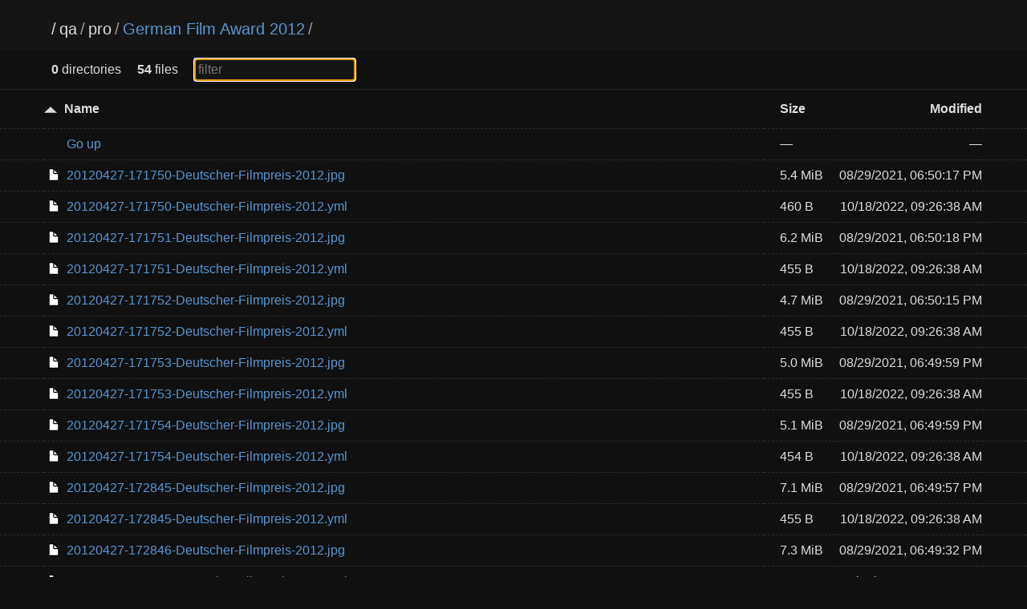

--- FILE ---
content_type: text/html; charset=utf-8
request_url: https://dl.photoprism.app/qa/pro/German%20Film%20Award%202012/
body_size: 46064
content:
<!DOCTYPE html>
<html>
	<head>
		<title>German Film Award 2012</title>
		<meta charset="utf-8">
		<meta name="viewport" content="width=device-width, initial-scale=1.0">
		<meta name="theme-color" content="#ffffff80">

		<meta property="og:url" content="https://dl.photoprism.app/qa/pro/German%20Film%20Award%202012/">
		<meta property="og:type" content="website">
		<meta property="og:title" content="dl.photoprism.app">
		<meta property="og:site_name" content="PhotoPrism: Downloads">
		<meta property="og:description" content="AI-Powered Photos App for the Decentralized Web">
		<meta property="og:image" content="https://i.photoprism.app/prism?cover=64&amp;style=centered%20dark&amp;title=Downloads">
		<meta name="twitter:card" content="summary_large_image">
		<meta name="twitter:title" content="dl.photoprism.app">
		<meta name="twitter:site" content="https://dl.photoprism.app/qa/pro/German%20Film%20Award%202012/">
		<meta name="twitter:description" content="AI-Powered Photos App for the Decentralized Web">
		<meta name="twitter:creator" content="@photoprism_app">
		<meta name="twitter:image" content="https://i.photoprism.app/prism?cover=64&amp;style=centered%20dark&amp;title=Downloads">

		<meta name="apple-mobile-web-app-capable" content="yes">
		<meta name="apple-mobile-web-app-status-bar-style" content="black">
		<meta name="apple-mobile-web-app-title" content="dl.photoprism.app">

		<link rel="shortcut icon" sizes="512x512" type="image/png" href="https://www.photoprism.app/static/icons/logo/512.png">
		<link rel="shortcut icon" sizes="256x256" type="image/png" href="https://www.photoprism.app/static/icons/logo/256.png">
		<link rel="shortcut icon" sizes="196x196" type="image/png" href="https://www.photoprism.app/static/icons/logo/196.png">
		<link rel="shortcut icon" sizes="192x192" type="image/png" href="https://www.photoprism.app/static/icons/logo/192.png">
		<link rel="shortcut icon" sizes="160x160" type="image/png" href="https://www.photoprism.app/static/icons/logo/160.png">
		<link rel="shortcut icon" sizes="144x144" type="image/png" href="https://www.photoprism.app/static/icons/logo/144.png">
		<link rel="shortcut icon" sizes="128x128" type="image/png" href="https://www.photoprism.app/static/icons/logo/128.png">
		<link rel="shortcut icon" sizes="114x114" type="image/png" href="https://www.photoprism.app/static/icons/logo/114.png">
		<link rel="shortcut icon" sizes="72x72" type="image/png" href="https://www.photoprism.app/static/icons/logo/72.png">
		<link rel="shortcut icon" sizes="32x32" type="image/png" href="https://www.photoprism.app/static/icons/logo/32.png">
		<link rel="shortcut icon" sizes="16x16" type="image/png" href="https://www.photoprism.app/static/icons/logo/16.png">
		<link rel="apple-touch-icon" sizes="1024x1024" type="image/png" href="https://www.photoprism.app/static/icons/logo/1024.png">
		<link rel="apple-touch-icon" sizes="512x512" type="image/png" href="https://www.photoprism.app/static/icons/logo/512.png">
		<link rel="apple-touch-icon" sizes="256x256" type="image/png" href="https://www.photoprism.app/static/icons/logo/256.png">
		<link rel="apple-touch-icon" sizes="175x175" type="image/png" href="https://www.photoprism.app/static/icons/logo/175.png">
		<link rel="apple-touch-icon" sizes="128x128" type="image/png" href="https://www.photoprism.app/static/icons/logo/128.png">
		<link rel="apple-touch-icon" sizes="56x56" type="image/png" href="https://www.photoprism.app/static/icons/logo/56.png">
		<link rel="apple-touch-icon" sizes="16x16" type="image/png" href="https://www.photoprism.app/static/icons/logo/16.png">
		<link rel="icon" type="image/png" href="https://www.photoprism.app/static/icons/logo/16.png" title="dl.photoprism.app">
		<link rel="fluid-icon" href="https://www.photoprism.app/static/icons/logo/512.png" title="dl.photoprism.app">

		<meta name="msapplication-square72x72logo" content="https://www.photoprism.app/static/icons/logo/72.png">
		<meta name="msapplication-square160x160logo" content="https://www.photoprism.app/static/icons/logo/160.png">
<style>
* { padding: 0; margin: 0; }

body {
	font-family: -apple-system, BlinkMacSystemFont, "Segoe UI", Roboto, Helvetica, Arial, sans-serif, "Apple Color Emoji", "Segoe UI Emoji", "Segoe UI Symbol";
	text-rendering: optimizespeed;
	background-color: #ffffff;
}

a {
	color: #006ed3;
	text-decoration: none;
}

a:hover,
h1 a:hover {
	color: #319cff;
}

a:visited {
	color: #800080;
}

header,
#summary {
	padding-left: 5%;
	padding-right: 5%;
}

th:first-child,
td:first-child {
	width: 5%;
}

th:last-child,
td:last-child {
	width: 5%;
}

header {
	padding-top: 25px;
	padding-bottom: 15px;
	background-color: #f2f2f2;
}

h1 {
	font-size: 20px;
	font-weight: normal;
	white-space: nowrap;
	overflow-x: hidden;
	text-overflow: ellipsis;
	color: #999;
}

h1 a {
	color: #000;
	margin: 0 4px;
}

h1 a:hover {
	text-decoration: underline;
}

h1 a:first-child {
	margin: 0;
}

main {
	display: block;
}

.meta {
	font-size: 16px;
	font-family: -apple-system, BlinkMacSystemFont, "Segoe UI", Roboto, Helvetica, Arial, sans-serif, "Apple Color Emoji", "Segoe UI Emoji", "Segoe UI Symbol";
	border-bottom: 1px solid #9C9C9C;
	padding-top: 10px;
	padding-bottom: 10px;
}

.meta input {
	font-size: 16px;
}

.meta-item {
	margin-right: 1em;
}

#filter {
	padding: 4px;
	border: 1px solid #CCC;
}

table {
	width: 100%;
	border-collapse: collapse;
}

tr {
	border-bottom: 1px dashed #dadada;
}

tbody tr:hover {
	background-color: #ffffec;
}

th,
td {
	text-align: left;
	padding: 10px 0;
}

th {
	padding-top: 15px;
	padding-bottom: 15px;
	font-size: 16px;
	white-space: nowrap;
}

th a {
	color: black;
}

th svg {
	vertical-align: middle;
}

td {
	white-space: nowrap;
	font-size: 16px;
}

td:nth-child(2) {
	width: 80%;
}

td:nth-child(3),
th:nth-child(3) {
	padding: 0 20px 0 20px;
}

th:nth-child(4),
td:nth-child(4) {
	text-align: right;
}

td:nth-child(2) svg {
	position: absolute;
}

td .name,
td .goup {
	margin-left: 1.75em;
	word-break: break-all;
	overflow-wrap: break-word;
	white-space: pre-wrap;
}

.icon {
	margin-right: 5px;
}

.icon.sort {
	display: inline-block;
	width: 1em;
	height: 1em;
	position: relative;
	top: .2em;
}

.icon.sort .top {
	position: absolute;
	left: 0;
	top: -1px;
}

.icon.sort .bottom {
	position: absolute;
	bottom: -1px;
	left: 0;
}

footer {
	padding: 40px 20px;
	font-size: 13px;
	text-align: center;
}

@media (max-width: 600px) {
	.hideable {
		display: none;
	}

	td:nth-child(2) {
		width: auto;
	}

	th:nth-child(3),
	td:nth-child(3) {
		padding-right: 5%;
		text-align: right;
	}

	h1 {
		color: #000;
	}

	h1 a {
		margin: 0;
	}

	#filter {
		max-width: 100px;
	}
}

body {
	background-color: #101010;
	color: #dddddd;
}

header {
	background-color: #151515;
}

tbody tr:hover {
	background-color: #252525;
}

header a,
th a {
	color: #dddddd;
}

a,
	a:visited {
	color: #5796d1;
	text-decoration: none;
}

a:hover,
h1 a:hover {
	color: #62b2fd;
}

tr {
	border-bottom: 1px dashed rgba(255, 255, 255, 0.12);
}

#up-arrow,
#down-arrow {
	fill: #dddddd;
}

#filter {
	background-color: #151515;
	color: #ffffff;
	border: 1px solid #212121;
}

.meta {
	border-bottom: 1px solid #212121
}

</style>
	<script async defer data-domain="dl.photoprism.app" src="https://a.photoprism.app/js/s.js"></script>
	</head>
	<body onload='initFilter()'>
		<svg version="1.1" xmlns="http://www.w3.org/2000/svg" xmlns:xlink="http://www.w3.org/1999/xlink" height="0" width="0" style="position: absolute;">
			<defs>
				<!-- Folder -->
				<g id="folder" fill-rule="nonzero" fill="none">
					<path d="M285.22 37.55h-142.6L110.9 0H31.7C14.25 0 0 16.9 0 37.55v75.1h316.92V75.1c0-20.65-14.26-37.55-31.7-37.55z" fill="#FFA000"/>
					<path d="M285.22 36H31.7C14.25 36 0 50.28 0 67.74v158.7c0 17.47 14.26 31.75 31.7 31.75H285.2c17.44 0 31.7-14.3 31.7-31.75V67.75c0-17.47-14.26-31.75-31.7-31.75z" fill="#FFCA28"/>
				</g>
				<g id="folder-shortcut" stroke="none" stroke-width="1" fill="none" fill-rule="evenodd">
					<g id="folder-shortcut-group" fill-rule="nonzero">
						<g id="folder-shortcut-shape">
							<path d="M285.224876,37.5486902 L142.612438,37.5486902 L110.920785,0 L31.6916529,0 C14.2612438,0 0,16.8969106 0,37.5486902 L0,112.646071 L316.916529,112.646071 L316.916529,75.0973805 C316.916529,54.4456008 302.655285,37.5486902 285.224876,37.5486902 Z" id="Shape" fill="#FFA000"></path>
							<path d="M285.224876,36 L31.6916529,36 C14.2612438,36 0,50.2838568 0,67.7419039 L0,226.451424 C0,243.909471 14.2612438,258.193328 31.6916529,258.193328 L285.224876,258.193328 C302.655285,258.193328 316.916529,243.909471 316.916529,226.451424 L316.916529,67.7419039 C316.916529,50.2838568 302.655285,36 285.224876,36 Z" id="Shape" fill="#FFCA28"></path>
						</g>
						<path d="M126.154134,250.559184 C126.850974,251.883673 127.300549,253.006122 127.772602,254.106122 C128.469442,255.206122 128.919016,256.104082 129.638335,257.002041 C130.559962,258.326531 131.728855,259 133.100057,259 C134.493737,259 135.415364,258.55102 136.112204,257.67551 C136.809044,257.002041 137.258619,255.902041 137.258619,254.577551 C137.258619,253.904082 137.258619,252.804082 137.033832,251.457143 C136.786566,249.908163 136.561779,249.032653 136.561779,248.583673 C136.089726,242.814286 135.864939,237.920408 135.864939,233.273469 C135.864939,225.057143 136.786566,217.514286 138.180246,210.846939 C139.798713,204.202041 141.889234,198.634694 144.429328,193.763265 C147.216689,188.869388 150.678411,184.873469 154.836973,181.326531 C158.995535,177.779592 163.626149,174.883673 168.481552,172.661224 C173.336954,170.438776 179.113983,168.665306 185.587852,167.340816 C192.061722,166.218367 198.760378,165.342857 205.481514,164.669388 C212.18017,164.220408 219.598146,163.995918 228.162535,163.995918 L246.055591,163.995918 L246.055591,195.514286 C246.055591,197.736735 246.752431,199.510204 248.370899,201.059184 C250.214153,202.608163 252.079886,203.506122 254.372715,203.506122 C256.463236,203.506122 258.531277,202.608163 260.172223,201.059184 L326.102289,137.797959 C327.720757,136.24898 328.642384,134.47551 328.642384,132.253061 C328.642384,130.030612 327.720757,128.257143 326.102289,126.708163 L260.172223,63.4469388 C258.553756,61.8979592 256.463236,61 254.395194,61 C252.079886,61 250.236632,61.8979592 248.393377,63.4469388 C246.77491,64.9959184 246.07807,66.7693878 246.07807,68.9918367 L246.07807,100.510204 L228.162535,100.510204 C166.863084,100.510204 129.166282,117.167347 115.274437,150.459184 C110.666301,161.54898 108.350993,175.310204 108.350993,191.742857 C108.350993,205.279592 113.903236,223.912245 124.760454,247.438776 C125.00772,248.112245 125.457294,249.010204 126.154134,250.559184 Z" id="Shape" fill="#FFFFFF" transform="translate(218.496689, 160.000000) scale(-1, 1) translate(-218.496689, -160.000000) "></path>
					</g>
				</g>

				<!-- File -->
				<g id="file" stroke="#000" stroke-width="25" fill="#FFF" fill-rule="evenodd" stroke-linecap="round" stroke-linejoin="round">
					<path d="M13 24.12v274.76c0 6.16 5.87 11.12 13.17 11.12H239c7.3 0 13.17-4.96 13.17-11.12V136.15S132.6 13 128.37 13H26.17C18.87 13 13 17.96 13 24.12z"/>
					<path d="M129.37 13L129 113.9c0 10.58 7.26 19.1 16.27 19.1H249L129.37 13z"/>
				</g>
				<g id="file-shortcut" stroke="none" stroke-width="1" fill="none" fill-rule="evenodd">
					<g id="file-shortcut-group" transform="translate(13.000000, 13.000000)">
						<g id="file-shortcut-shape" stroke="#000000" stroke-width="25" fill="#FFFFFF" stroke-linecap="round" stroke-linejoin="round">
							<path d="M0,11.1214886 L0,285.878477 C0,292.039924 5.87498876,296.999983 13.1728373,296.999983 L225.997983,296.999983 C233.295974,296.999983 239.17082,292.039942 239.17082,285.878477 L239.17082,123.145388 C239.17082,123.145388 119.58541,2.84217094e-14 115.369423,2.84217094e-14 L13.1728576,2.84217094e-14 C5.87500907,-1.71479982e-05 0,4.96022995 0,11.1214886 Z" id="rect1171"></path>
							<path d="M116.37005,0 L116,100.904964 C116,111.483663 123.258008,120 132.273377,120 L236,120 L116.37005,0 L116.37005,0 Z" id="rect1794"></path>
						</g>
						<path d="M47.803141,294.093878 C48.4999811,295.177551 48.9495553,296.095918 49.4216083,296.995918 C50.1184484,297.895918 50.5680227,298.630612 51.2873415,299.365306 C52.2089688,300.44898 53.3778619,301 54.7490634,301 C56.1427436,301 57.0643709,300.632653 57.761211,299.916327 C58.4580511,299.365306 58.9076254,298.465306 58.9076254,297.381633 C58.9076254,296.830612 58.9076254,295.930612 58.6828382,294.828571 C58.4355724,293.561224 58.2107852,292.844898 58.2107852,292.477551 C57.7387323,287.757143 57.5139451,283.753061 57.5139451,279.95102 C57.5139451,273.228571 58.4355724,267.057143 59.8292526,261.602041 C61.44772,256.165306 63.5382403,251.610204 66.0783349,247.62449 C68.8656954,243.620408 72.3274172,240.35102 76.4859792,237.44898 C80.6445412,234.546939 85.2751561,232.177551 90.1305582,230.359184 C94.9859603,228.540816 100.76299,227.089796 107.236859,226.006122 C113.710728,225.087755 120.409385,224.371429 127.13052,223.820408 C133.829177,223.453061 141.247152,223.269388 149.811542,223.269388 L167.704598,223.269388 L167.704598,249.057143 C167.704598,250.87551 168.401438,252.326531 170.019905,253.593878 C171.86316,254.861224 173.728893,255.595918 176.021722,255.595918 C178.112242,255.595918 180.180284,254.861224 181.82123,253.593878 L247.751296,201.834694 C249.369763,200.567347 250.291391,199.116327 250.291391,197.297959 C250.291391,195.479592 249.369763,194.028571 247.751296,192.761224 L181.82123,141.002041 C180.202763,139.734694 178.112242,139 176.044201,139 C173.728893,139 171.885639,139.734694 170.042384,141.002041 C168.423917,142.269388 167.727077,143.720408 167.727077,145.538776 L167.727077,171.326531 L149.811542,171.326531 C88.5120908,171.326531 50.8152886,184.955102 36.9234437,212.193878 C32.3153075,221.267347 30,232.526531 30,245.971429 C30,257.046939 35.5522422,272.291837 46.4094607,291.540816 C46.6567266,292.091837 47.1063009,292.826531 47.803141,294.093878 Z" id="Shape-Copy" fill="#000000" fill-rule="nonzero" transform="translate(140.145695, 220.000000) scale(-1, 1) translate(-140.145695, -220.000000) "></path>
					</g>
				</g>

				<!-- Up arrow -->
				<g id="up-arrow" transform="translate(-279.22 -208.12)">
					<path transform="matrix(.22413 0 0 .12089 335.67 164.35)" stroke-width="0" d="m-194.17 412.01h-28.827-28.827l14.414-24.965 14.414-24.965 14.414 24.965z"/>
				</g>

				<!-- Down arrow -->
				<g id="down-arrow" transform="translate(-279.22 -208.12)">
					<path transform="matrix(.22413 0 0 -.12089 335.67 257.93)" stroke-width="0" d="m-194.17 412.01h-28.827-28.827l14.414-24.965 14.414-24.965 14.414 24.965z"/>
				</g>
			</defs>
		</svg>

		<header>
			<h1>
				<a href="../../../">/</a><a href="../../">qa</a>/<a href="../">pro</a>/<a href="">German Film Award 2012</a>/
			</h1>
		</header>
		<main>
			<div class="meta">
				<div id="summary">
					<span class="meta-item"><b>0</b> directories</span>
					<span class="meta-item"><b>54</b> files</span>
					<span class="meta-item"><input type="text" placeholder="filter" id="filter" onkeyup='filter()'></span>
				</div>
			</div>
			<div class="listing">
				<table aria-describedby="summary">
					<thead>
					<tr>
						<th></th>
						<th>
							<a href="?sort=namedirfirst&order=desc" class="icon"><svg width="1em" height=".5em" version="1.1" viewBox="0 0 12.922194 6.0358899"><use xlink:href="#up-arrow"></use></svg></a>
							<a href="?sort=name&order=asc">Name</a>
						</th>
						<th>
							<a href="?sort=size&order=asc">Size</a>
						</th>
						<th class="hideable">
							<a href="?sort=time&order=asc">Modified</a>
						</th>
						<th class="hideable"></th>
					</tr>
					</thead>
					<tbody>
					<tr>
						<td></td>
						<td>
							<a href="..">
								<span class="goup">Go up</span>
							</a>
						</td>
						<td>&mdash;</td>
						<td class="hideable">&mdash;</td>
						<td class="hideable"></td>
					</tr>
					<tr class="file">
						<td></td>
						<td>
							<a href="./20120427-171750-Deutscher-Filmpreis-2012.jpg">
								<svg width="1.5em" height="1em" version="1.1" viewBox="0 0 265 323"><use xlink:href="#file"></use></svg>
								<span class="name">20120427-171750-Deutscher-Filmpreis-2012.jpg</span>
							</a>
						</td>
						<td data-order="5687281">5.4 MiB</td>
						<td class="hideable"><time datetime="2021-08-29T18:50:17Z">08/29/2021 06:50:17 PM +00:00</time></td>
						<td class="hideable"></td>
					</tr>
					<tr class="file">
						<td></td>
						<td>
							<a href="./20120427-171750-Deutscher-Filmpreis-2012.yml">
								<svg width="1.5em" height="1em" version="1.1" viewBox="0 0 265 323"><use xlink:href="#file"></use></svg>
								<span class="name">20120427-171750-Deutscher-Filmpreis-2012.yml</span>
							</a>
						</td>
						<td data-order="460">460 B</td>
						<td class="hideable"><time datetime="2022-10-18T09:26:38Z">10/18/2022 09:26:38 AM +00:00</time></td>
						<td class="hideable"></td>
					</tr>
					<tr class="file">
						<td></td>
						<td>
							<a href="./20120427-171751-Deutscher-Filmpreis-2012.jpg">
								<svg width="1.5em" height="1em" version="1.1" viewBox="0 0 265 323"><use xlink:href="#file"></use></svg>
								<span class="name">20120427-171751-Deutscher-Filmpreis-2012.jpg</span>
							</a>
						</td>
						<td data-order="6531016">6.2 MiB</td>
						<td class="hideable"><time datetime="2021-08-29T18:50:18Z">08/29/2021 06:50:18 PM +00:00</time></td>
						<td class="hideable"></td>
					</tr>
					<tr class="file">
						<td></td>
						<td>
							<a href="./20120427-171751-Deutscher-Filmpreis-2012.yml">
								<svg width="1.5em" height="1em" version="1.1" viewBox="0 0 265 323"><use xlink:href="#file"></use></svg>
								<span class="name">20120427-171751-Deutscher-Filmpreis-2012.yml</span>
							</a>
						</td>
						<td data-order="455">455 B</td>
						<td class="hideable"><time datetime="2022-10-18T09:26:38Z">10/18/2022 09:26:38 AM +00:00</time></td>
						<td class="hideable"></td>
					</tr>
					<tr class="file">
						<td></td>
						<td>
							<a href="./20120427-171752-Deutscher-Filmpreis-2012.jpg">
								<svg width="1.5em" height="1em" version="1.1" viewBox="0 0 265 323"><use xlink:href="#file"></use></svg>
								<span class="name">20120427-171752-Deutscher-Filmpreis-2012.jpg</span>
							</a>
						</td>
						<td data-order="4920824">4.7 MiB</td>
						<td class="hideable"><time datetime="2021-08-29T18:50:15Z">08/29/2021 06:50:15 PM +00:00</time></td>
						<td class="hideable"></td>
					</tr>
					<tr class="file">
						<td></td>
						<td>
							<a href="./20120427-171752-Deutscher-Filmpreis-2012.yml">
								<svg width="1.5em" height="1em" version="1.1" viewBox="0 0 265 323"><use xlink:href="#file"></use></svg>
								<span class="name">20120427-171752-Deutscher-Filmpreis-2012.yml</span>
							</a>
						</td>
						<td data-order="455">455 B</td>
						<td class="hideable"><time datetime="2022-10-18T09:26:38Z">10/18/2022 09:26:38 AM +00:00</time></td>
						<td class="hideable"></td>
					</tr>
					<tr class="file">
						<td></td>
						<td>
							<a href="./20120427-171753-Deutscher-Filmpreis-2012.jpg">
								<svg width="1.5em" height="1em" version="1.1" viewBox="0 0 265 323"><use xlink:href="#file"></use></svg>
								<span class="name">20120427-171753-Deutscher-Filmpreis-2012.jpg</span>
							</a>
						</td>
						<td data-order="5232016">5.0 MiB</td>
						<td class="hideable"><time datetime="2021-08-29T18:49:59Z">08/29/2021 06:49:59 PM +00:00</time></td>
						<td class="hideable"></td>
					</tr>
					<tr class="file">
						<td></td>
						<td>
							<a href="./20120427-171753-Deutscher-Filmpreis-2012.yml">
								<svg width="1.5em" height="1em" version="1.1" viewBox="0 0 265 323"><use xlink:href="#file"></use></svg>
								<span class="name">20120427-171753-Deutscher-Filmpreis-2012.yml</span>
							</a>
						</td>
						<td data-order="455">455 B</td>
						<td class="hideable"><time datetime="2022-10-18T09:26:38Z">10/18/2022 09:26:38 AM +00:00</time></td>
						<td class="hideable"></td>
					</tr>
					<tr class="file">
						<td></td>
						<td>
							<a href="./20120427-171754-Deutscher-Filmpreis-2012.jpg">
								<svg width="1.5em" height="1em" version="1.1" viewBox="0 0 265 323"><use xlink:href="#file"></use></svg>
								<span class="name">20120427-171754-Deutscher-Filmpreis-2012.jpg</span>
							</a>
						</td>
						<td data-order="5390747">5.1 MiB</td>
						<td class="hideable"><time datetime="2021-08-29T18:49:59Z">08/29/2021 06:49:59 PM +00:00</time></td>
						<td class="hideable"></td>
					</tr>
					<tr class="file">
						<td></td>
						<td>
							<a href="./20120427-171754-Deutscher-Filmpreis-2012.yml">
								<svg width="1.5em" height="1em" version="1.1" viewBox="0 0 265 323"><use xlink:href="#file"></use></svg>
								<span class="name">20120427-171754-Deutscher-Filmpreis-2012.yml</span>
							</a>
						</td>
						<td data-order="454">454 B</td>
						<td class="hideable"><time datetime="2022-10-18T09:26:38Z">10/18/2022 09:26:38 AM +00:00</time></td>
						<td class="hideable"></td>
					</tr>
					<tr class="file">
						<td></td>
						<td>
							<a href="./20120427-172845-Deutscher-Filmpreis-2012.jpg">
								<svg width="1.5em" height="1em" version="1.1" viewBox="0 0 265 323"><use xlink:href="#file"></use></svg>
								<span class="name">20120427-172845-Deutscher-Filmpreis-2012.jpg</span>
							</a>
						</td>
						<td data-order="7440914">7.1 MiB</td>
						<td class="hideable"><time datetime="2021-08-29T18:49:57Z">08/29/2021 06:49:57 PM +00:00</time></td>
						<td class="hideable"></td>
					</tr>
					<tr class="file">
						<td></td>
						<td>
							<a href="./20120427-172845-Deutscher-Filmpreis-2012.yml">
								<svg width="1.5em" height="1em" version="1.1" viewBox="0 0 265 323"><use xlink:href="#file"></use></svg>
								<span class="name">20120427-172845-Deutscher-Filmpreis-2012.yml</span>
							</a>
						</td>
						<td data-order="455">455 B</td>
						<td class="hideable"><time datetime="2022-10-18T09:26:38Z">10/18/2022 09:26:38 AM +00:00</time></td>
						<td class="hideable"></td>
					</tr>
					<tr class="file">
						<td></td>
						<td>
							<a href="./20120427-172846-Deutscher-Filmpreis-2012.jpg">
								<svg width="1.5em" height="1em" version="1.1" viewBox="0 0 265 323"><use xlink:href="#file"></use></svg>
								<span class="name">20120427-172846-Deutscher-Filmpreis-2012.jpg</span>
							</a>
						</td>
						<td data-order="7622039">7.3 MiB</td>
						<td class="hideable"><time datetime="2021-08-29T18:49:32Z">08/29/2021 06:49:32 PM +00:00</time></td>
						<td class="hideable"></td>
					</tr>
					<tr class="file">
						<td></td>
						<td>
							<a href="./20120427-172846-Deutscher-Filmpreis-2012.yml">
								<svg width="1.5em" height="1em" version="1.1" viewBox="0 0 265 323"><use xlink:href="#file"></use></svg>
								<span class="name">20120427-172846-Deutscher-Filmpreis-2012.yml</span>
							</a>
						</td>
						<td data-order="463">463 B</td>
						<td class="hideable"><time datetime="2022-10-18T09:26:38Z">10/18/2022 09:26:38 AM +00:00</time></td>
						<td class="hideable"></td>
					</tr>
					<tr class="file">
						<td></td>
						<td>
							<a href="./20120427-172847-Deutscher-Filmpreis-2012.jpg">
								<svg width="1.5em" height="1em" version="1.1" viewBox="0 0 265 323"><use xlink:href="#file"></use></svg>
								<span class="name">20120427-172847-Deutscher-Filmpreis-2012.jpg</span>
							</a>
						</td>
						<td data-order="7251727">6.9 MiB</td>
						<td class="hideable"><time datetime="2021-08-29T18:49:12Z">08/29/2021 06:49:12 PM +00:00</time></td>
						<td class="hideable"></td>
					</tr>
					<tr class="file">
						<td></td>
						<td>
							<a href="./20120427-172847-Deutscher-Filmpreis-2012.yml">
								<svg width="1.5em" height="1em" version="1.1" viewBox="0 0 265 323"><use xlink:href="#file"></use></svg>
								<span class="name">20120427-172847-Deutscher-Filmpreis-2012.yml</span>
							</a>
						</td>
						<td data-order="462">462 B</td>
						<td class="hideable"><time datetime="2022-10-18T09:26:38Z">10/18/2022 09:26:38 AM +00:00</time></td>
						<td class="hideable"></td>
					</tr>
					<tr class="file">
						<td></td>
						<td>
							<a href="./20120427-172848-Deutscher-Filmpreis-2012.jpg">
								<svg width="1.5em" height="1em" version="1.1" viewBox="0 0 265 323"><use xlink:href="#file"></use></svg>
								<span class="name">20120427-172848-Deutscher-Filmpreis-2012.jpg</span>
							</a>
						</td>
						<td data-order="7282478">6.9 MiB</td>
						<td class="hideable"><time datetime="2021-08-29T18:48:56Z">08/29/2021 06:48:56 PM +00:00</time></td>
						<td class="hideable"></td>
					</tr>
					<tr class="file">
						<td></td>
						<td>
							<a href="./20120427-172848-Deutscher-Filmpreis-2012.yml">
								<svg width="1.5em" height="1em" version="1.1" viewBox="0 0 265 323"><use xlink:href="#file"></use></svg>
								<span class="name">20120427-172848-Deutscher-Filmpreis-2012.yml</span>
							</a>
						</td>
						<td data-order="455">455 B</td>
						<td class="hideable"><time datetime="2022-10-18T09:26:38Z">10/18/2022 09:26:38 AM +00:00</time></td>
						<td class="hideable"></td>
					</tr>
					<tr class="file">
						<td></td>
						<td>
							<a href="./20120427-182259-Deutscher-Filmpreis-2012.jpg">
								<svg width="1.5em" height="1em" version="1.1" viewBox="0 0 265 323"><use xlink:href="#file"></use></svg>
								<span class="name">20120427-182259-Deutscher-Filmpreis-2012.jpg</span>
							</a>
						</td>
						<td data-order="7266112">6.9 MiB</td>
						<td class="hideable"><time datetime="2021-08-29T18:47:10Z">08/29/2021 06:47:10 PM +00:00</time></td>
						<td class="hideable"></td>
					</tr>
					<tr class="file">
						<td></td>
						<td>
							<a href="./20120427-182259-Deutscher-Filmpreis-2012.yml">
								<svg width="1.5em" height="1em" version="1.1" viewBox="0 0 265 323"><use xlink:href="#file"></use></svg>
								<span class="name">20120427-182259-Deutscher-Filmpreis-2012.yml</span>
							</a>
						</td>
						<td data-order="455">455 B</td>
						<td class="hideable"><time datetime="2022-10-18T09:26:38Z">10/18/2022 09:26:38 AM +00:00</time></td>
						<td class="hideable"></td>
					</tr>
					<tr class="file">
						<td></td>
						<td>
							<a href="./20120427-182306-Deutscher-Filmpreis-2012.jpg">
								<svg width="1.5em" height="1em" version="1.1" viewBox="0 0 265 323"><use xlink:href="#file"></use></svg>
								<span class="name">20120427-182306-Deutscher-Filmpreis-2012.jpg</span>
							</a>
						</td>
						<td data-order="7305980">7.0 MiB</td>
						<td class="hideable"><time datetime="2021-08-29T18:47:08Z">08/29/2021 06:47:08 PM +00:00</time></td>
						<td class="hideable"></td>
					</tr>
					<tr class="file">
						<td></td>
						<td>
							<a href="./20120427-182306-Deutscher-Filmpreis-2012.yml">
								<svg width="1.5em" height="1em" version="1.1" viewBox="0 0 265 323"><use xlink:href="#file"></use></svg>
								<span class="name">20120427-182306-Deutscher-Filmpreis-2012.yml</span>
							</a>
						</td>
						<td data-order="446">446 B</td>
						<td class="hideable"><time datetime="2022-10-18T09:26:38Z">10/18/2022 09:26:38 AM +00:00</time></td>
						<td class="hideable"></td>
					</tr>
					<tr class="file">
						<td></td>
						<td>
							<a href="./20120427-182314-Deutscher-Filmpreis-2012.jpg">
								<svg width="1.5em" height="1em" version="1.1" viewBox="0 0 265 323"><use xlink:href="#file"></use></svg>
								<span class="name">20120427-182314-Deutscher-Filmpreis-2012.jpg</span>
							</a>
						</td>
						<td data-order="8704708">8.3 MiB</td>
						<td class="hideable"><time datetime="2021-08-29T18:47:08Z">08/29/2021 06:47:08 PM +00:00</time></td>
						<td class="hideable"></td>
					</tr>
					<tr class="file">
						<td></td>
						<td>
							<a href="./20120427-182314-Deutscher-Filmpreis-2012.yml">
								<svg width="1.5em" height="1em" version="1.1" viewBox="0 0 265 323"><use xlink:href="#file"></use></svg>
								<span class="name">20120427-182314-Deutscher-Filmpreis-2012.yml</span>
							</a>
						</td>
						<td data-order="436">436 B</td>
						<td class="hideable"><time datetime="2022-10-18T09:26:38Z">10/18/2022 09:26:38 AM +00:00</time></td>
						<td class="hideable"></td>
					</tr>
					<tr class="file">
						<td></td>
						<td>
							<a href="./20120427-182320-Deutscher-Filmpreis-2012.jpg">
								<svg width="1.5em" height="1em" version="1.1" viewBox="0 0 265 323"><use xlink:href="#file"></use></svg>
								<span class="name">20120427-182320-Deutscher-Filmpreis-2012.jpg</span>
							</a>
						</td>
						<td data-order="7192359">6.9 MiB</td>
						<td class="hideable"><time datetime="2021-08-29T18:46:35Z">08/29/2021 06:46:35 PM +00:00</time></td>
						<td class="hideable"></td>
					</tr>
					<tr class="file">
						<td></td>
						<td>
							<a href="./20120427-182320-Deutscher-Filmpreis-2012.yml">
								<svg width="1.5em" height="1em" version="1.1" viewBox="0 0 265 323"><use xlink:href="#file"></use></svg>
								<span class="name">20120427-182320-Deutscher-Filmpreis-2012.yml</span>
							</a>
						</td>
						<td data-order="453">453 B</td>
						<td class="hideable"><time datetime="2022-10-18T09:26:38Z">10/18/2022 09:26:38 AM +00:00</time></td>
						<td class="hideable"></td>
					</tr>
					<tr class="file">
						<td></td>
						<td>
							<a href="./20120427-182321-Deutscher-Filmpreis-2012.jpg">
								<svg width="1.5em" height="1em" version="1.1" viewBox="0 0 265 323"><use xlink:href="#file"></use></svg>
								<span class="name">20120427-182321-Deutscher-Filmpreis-2012.jpg</span>
							</a>
						</td>
						<td data-order="7446000">7.1 MiB</td>
						<td class="hideable"><time datetime="2021-08-29T18:46:27Z">08/29/2021 06:46:27 PM +00:00</time></td>
						<td class="hideable"></td>
					</tr>
					<tr class="file">
						<td></td>
						<td>
							<a href="./20120427-182321-Deutscher-Filmpreis-2012.yml">
								<svg width="1.5em" height="1em" version="1.1" viewBox="0 0 265 323"><use xlink:href="#file"></use></svg>
								<span class="name">20120427-182321-Deutscher-Filmpreis-2012.yml</span>
							</a>
						</td>
						<td data-order="463">463 B</td>
						<td class="hideable"><time datetime="2022-10-18T09:26:38Z">10/18/2022 09:26:38 AM +00:00</time></td>
						<td class="hideable"></td>
					</tr>
					<tr class="file">
						<td></td>
						<td>
							<a href="./20120427-182322-Deutscher-Filmpreis-2012.jpg">
								<svg width="1.5em" height="1em" version="1.1" viewBox="0 0 265 323"><use xlink:href="#file"></use></svg>
								<span class="name">20120427-182322-Deutscher-Filmpreis-2012.jpg</span>
							</a>
						</td>
						<td data-order="7688481">7.3 MiB</td>
						<td class="hideable"><time datetime="2021-08-29T18:46:09Z">08/29/2021 06:46:09 PM +00:00</time></td>
						<td class="hideable"></td>
					</tr>
					<tr class="file">
						<td></td>
						<td>
							<a href="./20120427-182322-Deutscher-Filmpreis-2012.yml">
								<svg width="1.5em" height="1em" version="1.1" viewBox="0 0 265 323"><use xlink:href="#file"></use></svg>
								<span class="name">20120427-182322-Deutscher-Filmpreis-2012.yml</span>
							</a>
						</td>
						<td data-order="453">453 B</td>
						<td class="hideable"><time datetime="2022-10-18T09:26:38Z">10/18/2022 09:26:38 AM +00:00</time></td>
						<td class="hideable"></td>
					</tr>
					<tr class="file">
						<td></td>
						<td>
							<a href="./20120427-182323-Deutscher-Filmpreis-2012.jpg">
								<svg width="1.5em" height="1em" version="1.1" viewBox="0 0 265 323"><use xlink:href="#file"></use></svg>
								<span class="name">20120427-182323-Deutscher-Filmpreis-2012.jpg</span>
							</a>
						</td>
						<td data-order="7711308">7.4 MiB</td>
						<td class="hideable"><time datetime="2021-08-29T18:45:43Z">08/29/2021 06:45:43 PM +00:00</time></td>
						<td class="hideable"></td>
					</tr>
					<tr class="file">
						<td></td>
						<td>
							<a href="./20120427-182323-Deutscher-Filmpreis-2012.yml">
								<svg width="1.5em" height="1em" version="1.1" viewBox="0 0 265 323"><use xlink:href="#file"></use></svg>
								<span class="name">20120427-182323-Deutscher-Filmpreis-2012.yml</span>
							</a>
						</td>
						<td data-order="453">453 B</td>
						<td class="hideable"><time datetime="2022-10-18T09:26:38Z">10/18/2022 09:26:38 AM +00:00</time></td>
						<td class="hideable"></td>
					</tr>
					<tr class="file">
						<td></td>
						<td>
							<a href="./20120427-183157-Deutscher-Filmpreis-2012.jpg">
								<svg width="1.5em" height="1em" version="1.1" viewBox="0 0 265 323"><use xlink:href="#file"></use></svg>
								<span class="name">20120427-183157-Deutscher-Filmpreis-2012.jpg</span>
							</a>
						</td>
						<td data-order="7106726">6.8 MiB</td>
						<td class="hideable"><time datetime="2021-08-29T18:42:58Z">08/29/2021 06:42:58 PM +00:00</time></td>
						<td class="hideable"></td>
					</tr>
					<tr class="file">
						<td></td>
						<td>
							<a href="./20120427-183157-Deutscher-Filmpreis-2012.yml">
								<svg width="1.5em" height="1em" version="1.1" viewBox="0 0 265 323"><use xlink:href="#file"></use></svg>
								<span class="name">20120427-183157-Deutscher-Filmpreis-2012.yml</span>
							</a>
						</td>
						<td data-order="455">455 B</td>
						<td class="hideable"><time datetime="2022-10-18T09:26:38Z">10/18/2022 09:26:38 AM +00:00</time></td>
						<td class="hideable"></td>
					</tr>
					<tr class="file">
						<td></td>
						<td>
							<a href="./20120427-183158-Deutscher-Filmpreis-2012.jpg">
								<svg width="1.5em" height="1em" version="1.1" viewBox="0 0 265 323"><use xlink:href="#file"></use></svg>
								<span class="name">20120427-183158-Deutscher-Filmpreis-2012.jpg</span>
							</a>
						</td>
						<td data-order="7560590">7.2 MiB</td>
						<td class="hideable"><time datetime="2021-08-29T18:42:45Z">08/29/2021 06:42:45 PM +00:00</time></td>
						<td class="hideable"></td>
					</tr>
					<tr class="file">
						<td></td>
						<td>
							<a href="./20120427-183158-Deutscher-Filmpreis-2012.yml">
								<svg width="1.5em" height="1em" version="1.1" viewBox="0 0 265 323"><use xlink:href="#file"></use></svg>
								<span class="name">20120427-183158-Deutscher-Filmpreis-2012.yml</span>
							</a>
						</td>
						<td data-order="454">454 B</td>
						<td class="hideable"><time datetime="2022-10-18T09:26:38Z">10/18/2022 09:26:38 AM +00:00</time></td>
						<td class="hideable"></td>
					</tr>
					<tr class="file">
						<td></td>
						<td>
							<a href="./20120427-183159-Deutscher-Filmpreis-2012.jpg">
								<svg width="1.5em" height="1em" version="1.1" viewBox="0 0 265 323"><use xlink:href="#file"></use></svg>
								<span class="name">20120427-183159-Deutscher-Filmpreis-2012.jpg</span>
							</a>
						</td>
						<td data-order="7522394">7.2 MiB</td>
						<td class="hideable"><time datetime="2021-08-29T18:42:44Z">08/29/2021 06:42:44 PM +00:00</time></td>
						<td class="hideable"></td>
					</tr>
					<tr class="file">
						<td></td>
						<td>
							<a href="./20120427-183159-Deutscher-Filmpreis-2012.yml">
								<svg width="1.5em" height="1em" version="1.1" viewBox="0 0 265 323"><use xlink:href="#file"></use></svg>
								<span class="name">20120427-183159-Deutscher-Filmpreis-2012.yml</span>
							</a>
						</td>
						<td data-order="446">446 B</td>
						<td class="hideable"><time datetime="2022-10-18T09:26:38Z">10/18/2022 09:26:38 AM +00:00</time></td>
						<td class="hideable"></td>
					</tr>
					<tr class="file">
						<td></td>
						<td>
							<a href="./20120427-183200-Deutscher-Filmpreis-2012.jpg">
								<svg width="1.5em" height="1em" version="1.1" viewBox="0 0 265 323"><use xlink:href="#file"></use></svg>
								<span class="name">20120427-183200-Deutscher-Filmpreis-2012.jpg</span>
							</a>
						</td>
						<td data-order="7447040">7.1 MiB</td>
						<td class="hideable"><time datetime="2021-08-29T18:42:43Z">08/29/2021 06:42:43 PM +00:00</time></td>
						<td class="hideable"></td>
					</tr>
					<tr class="file">
						<td></td>
						<td>
							<a href="./20120427-183200-Deutscher-Filmpreis-2012.yml">
								<svg width="1.5em" height="1em" version="1.1" viewBox="0 0 265 323"><use xlink:href="#file"></use></svg>
								<span class="name">20120427-183200-Deutscher-Filmpreis-2012.yml</span>
							</a>
						</td>
						<td data-order="455">455 B</td>
						<td class="hideable"><time datetime="2022-10-18T09:26:38Z">10/18/2022 09:26:38 AM +00:00</time></td>
						<td class="hideable"></td>
					</tr>
					<tr class="file">
						<td></td>
						<td>
							<a href="./20120427-183203-Deutscher-Filmpreis-2012.jpg">
								<svg width="1.5em" height="1em" version="1.1" viewBox="0 0 265 323"><use xlink:href="#file"></use></svg>
								<span class="name">20120427-183203-Deutscher-Filmpreis-2012.jpg</span>
							</a>
						</td>
						<td data-order="6920296">6.6 MiB</td>
						<td class="hideable"><time datetime="2021-08-29T18:42:42Z">08/29/2021 06:42:42 PM +00:00</time></td>
						<td class="hideable"></td>
					</tr>
					<tr class="file">
						<td></td>
						<td>
							<a href="./20120427-183203-Deutscher-Filmpreis-2012.yml">
								<svg width="1.5em" height="1em" version="1.1" viewBox="0 0 265 323"><use xlink:href="#file"></use></svg>
								<span class="name">20120427-183203-Deutscher-Filmpreis-2012.yml</span>
							</a>
						</td>
						<td data-order="465">465 B</td>
						<td class="hideable"><time datetime="2022-10-18T09:26:38Z">10/18/2022 09:26:38 AM +00:00</time></td>
						<td class="hideable"></td>
					</tr>
					<tr class="file">
						<td></td>
						<td>
							<a href="./20120427-183204-Deutscher-Filmpreis-2012.jpg">
								<svg width="1.5em" height="1em" version="1.1" viewBox="0 0 265 323"><use xlink:href="#file"></use></svg>
								<span class="name">20120427-183204-Deutscher-Filmpreis-2012.jpg</span>
							</a>
						</td>
						<td data-order="7598855">7.2 MiB</td>
						<td class="hideable"><time datetime="2021-08-29T18:42:30Z">08/29/2021 06:42:30 PM +00:00</time></td>
						<td class="hideable"></td>
					</tr>
					<tr class="file">
						<td></td>
						<td>
							<a href="./20120427-183204-Deutscher-Filmpreis-2012.yml">
								<svg width="1.5em" height="1em" version="1.1" viewBox="0 0 265 323"><use xlink:href="#file"></use></svg>
								<span class="name">20120427-183204-Deutscher-Filmpreis-2012.yml</span>
							</a>
						</td>
						<td data-order="446">446 B</td>
						<td class="hideable"><time datetime="2022-10-18T09:26:38Z">10/18/2022 09:26:38 AM +00:00</time></td>
						<td class="hideable"></td>
					</tr>
					<tr class="file">
						<td></td>
						<td>
							<a href="./20120427-183208-Deutscher-Filmpreis-2012.jpg">
								<svg width="1.5em" height="1em" version="1.1" viewBox="0 0 265 323"><use xlink:href="#file"></use></svg>
								<span class="name">20120427-183208-Deutscher-Filmpreis-2012.jpg</span>
							</a>
						</td>
						<td data-order="7108093">6.8 MiB</td>
						<td class="hideable"><time datetime="2021-08-29T18:42:28Z">08/29/2021 06:42:28 PM +00:00</time></td>
						<td class="hideable"></td>
					</tr>
					<tr class="file">
						<td></td>
						<td>
							<a href="./20120427-183208-Deutscher-Filmpreis-2012.yml">
								<svg width="1.5em" height="1em" version="1.1" viewBox="0 0 265 323"><use xlink:href="#file"></use></svg>
								<span class="name">20120427-183208-Deutscher-Filmpreis-2012.yml</span>
							</a>
						</td>
						<td data-order="455">455 B</td>
						<td class="hideable"><time datetime="2022-10-18T09:26:38Z">10/18/2022 09:26:38 AM +00:00</time></td>
						<td class="hideable"></td>
					</tr>
					<tr class="file">
						<td></td>
						<td>
							<a href="./20120427-183209-Deutscher-Filmpreis-2012.jpg">
								<svg width="1.5em" height="1em" version="1.1" viewBox="0 0 265 323"><use xlink:href="#file"></use></svg>
								<span class="name">20120427-183209-Deutscher-Filmpreis-2012.jpg</span>
							</a>
						</td>
						<td data-order="7144168">6.8 MiB</td>
						<td class="hideable"><time datetime="2021-08-29T18:42:27Z">08/29/2021 06:42:27 PM +00:00</time></td>
						<td class="hideable"></td>
					</tr>
					<tr class="file">
						<td></td>
						<td>
							<a href="./20120427-183209-Deutscher-Filmpreis-2012.yml">
								<svg width="1.5em" height="1em" version="1.1" viewBox="0 0 265 323"><use xlink:href="#file"></use></svg>
								<span class="name">20120427-183209-Deutscher-Filmpreis-2012.yml</span>
							</a>
						</td>
						<td data-order="453">453 B</td>
						<td class="hideable"><time datetime="2022-10-18T09:26:38Z">10/18/2022 09:26:38 AM +00:00</time></td>
						<td class="hideable"></td>
					</tr>
					<tr class="file">
						<td></td>
						<td>
							<a href="./20120427-183211-Deutscher-Filmpreis-2012.jpg">
								<svg width="1.5em" height="1em" version="1.1" viewBox="0 0 265 323"><use xlink:href="#file"></use></svg>
								<span class="name">20120427-183211-Deutscher-Filmpreis-2012.jpg</span>
							</a>
						</td>
						<td data-order="7473184">7.1 MiB</td>
						<td class="hideable"><time datetime="2021-08-29T18:42:16Z">08/29/2021 06:42:16 PM +00:00</time></td>
						<td class="hideable"></td>
					</tr>
					<tr class="file">
						<td></td>
						<td>
							<a href="./20120427-183211-Deutscher-Filmpreis-2012.yml">
								<svg width="1.5em" height="1em" version="1.1" viewBox="0 0 265 323"><use xlink:href="#file"></use></svg>
								<span class="name">20120427-183211-Deutscher-Filmpreis-2012.yml</span>
							</a>
						</td>
						<td data-order="454">454 B</td>
						<td class="hideable"><time datetime="2022-10-18T09:26:38Z">10/18/2022 09:26:38 AM +00:00</time></td>
						<td class="hideable"></td>
					</tr>
					<tr class="file">
						<td></td>
						<td>
							<a href="./20120427-183212-Deutscher-Filmpreis-2012.jpg">
								<svg width="1.5em" height="1em" version="1.1" viewBox="0 0 265 323"><use xlink:href="#file"></use></svg>
								<span class="name">20120427-183212-Deutscher-Filmpreis-2012.jpg</span>
							</a>
						</td>
						<td data-order="7421779">7.1 MiB</td>
						<td class="hideable"><time datetime="2021-08-29T18:42:16Z">08/29/2021 06:42:16 PM +00:00</time></td>
						<td class="hideable"></td>
					</tr>
					<tr class="file">
						<td></td>
						<td>
							<a href="./20120427-183212-Deutscher-Filmpreis-2012.yml">
								<svg width="1.5em" height="1em" version="1.1" viewBox="0 0 265 323"><use xlink:href="#file"></use></svg>
								<span class="name">20120427-183212-Deutscher-Filmpreis-2012.yml</span>
							</a>
						</td>
						<td data-order="455">455 B</td>
						<td class="hideable"><time datetime="2022-10-18T09:26:38Z">10/18/2022 09:26:38 AM +00:00</time></td>
						<td class="hideable"></td>
					</tr>
					<tr class="file">
						<td></td>
						<td>
							<a href="./20120427-183213-Deutscher-Filmpreis-2012.jpg">
								<svg width="1.5em" height="1em" version="1.1" viewBox="0 0 265 323"><use xlink:href="#file"></use></svg>
								<span class="name">20120427-183213-Deutscher-Filmpreis-2012.jpg</span>
							</a>
						</td>
						<td data-order="7333617">7.0 MiB</td>
						<td class="hideable"><time datetime="2021-08-29T18:42:16Z">08/29/2021 06:42:16 PM +00:00</time></td>
						<td class="hideable"></td>
					</tr>
					<tr class="file">
						<td></td>
						<td>
							<a href="./20120427-183213-Deutscher-Filmpreis-2012.yml">
								<svg width="1.5em" height="1em" version="1.1" viewBox="0 0 265 323"><use xlink:href="#file"></use></svg>
								<span class="name">20120427-183213-Deutscher-Filmpreis-2012.yml</span>
							</a>
						</td>
						<td data-order="455">455 B</td>
						<td class="hideable"><time datetime="2022-10-18T09:26:38Z">10/18/2022 09:26:38 AM +00:00</time></td>
						<td class="hideable"></td>
					</tr>
					</tbody>
				</table>
			</div>
		</main>
		<footer>
 			PhotoPrism® is a <a href="https://www.photoprism.app/trademark" target="_blank">registered trademark</a>.
			By using the software and services we provide, you agree to our
			<a href="https://www.photoprism.app/terms" target="_blank">Terms of Service</a>,
			<a href="https://www.photoprism.app/privacy" target="_blank">Privacy Policy</a>, and
			<a href="https://www.photoprism.app/code-of-conduct" target="_blank">Code of Conduct</a>.
			Docs are available under the <a href="https://creativecommons.org/licenses/by-nc-sa/4.0/" target="_blank">CC BY-NC-SA 4.0</a> License; additional terms may apply.
		</footer>
		<script>
			var filterEl = document.getElementById('filter');
			filterEl.focus({ preventScroll: true });

			function initFilter() {
				if (!filterEl.value) {
					var filterParam = new URL(window.location.href).searchParams.get('filter');
					if (filterParam) {
						filterEl.value = filterParam;
					}
				}
				filter();
			}

			function filter() {
				var q = filterEl.value.trim().toLowerCase();
				var elems = document.querySelectorAll('tr.file');
				elems.forEach(function(el) {
					if (!q) {
						el.style.display = '';
						return;
					}
					var nameEl = el.querySelector('.name');
					var nameVal = nameEl.textContent.trim().toLowerCase();
					if (nameVal.indexOf(q) !== -1) {
						el.style.display = '';
					} else {
						el.style.display = 'none';
					}
				});
			}

			function localizeDatetime(e, index, ar) {
				if (e.textContent === undefined) {
					return;
				}
				var d = new Date(e.getAttribute('datetime'));
				if (isNaN(d)) {
					d = new Date(e.textContent);
					if (isNaN(d)) {
						return;
					}
				}
				e.textContent = d.toLocaleString([], {day: "2-digit", month: "2-digit", year: "numeric", hour: "2-digit", minute: "2-digit", second: "2-digit"});
			}
			var timeList = Array.prototype.slice.call(document.getElementsByTagName("time"));
			timeList.forEach(localizeDatetime);
		</script>
	</body>
</html>
